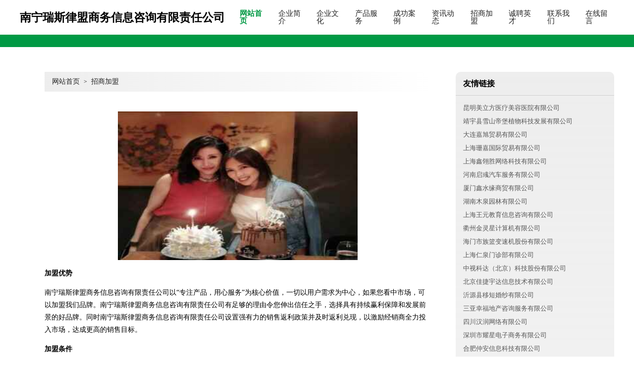

--- FILE ---
content_type: text/html
request_url: http://ruisi123.com/join.html
body_size: 5186
content:
<!DOCTYPE html>
<html>
<head>
    <meta charset="utf-8" />
	<title>招商加盟-南宁瑞斯律盟商务信息咨询有限责任公司</title>
    <meta name="keywords" content="招商加盟,南宁瑞斯律盟商务信息咨询有限责任公司,ruisi123.com,色谱仪" />
    <meta name="description" content="南宁瑞斯律盟商务信息咨询有限责任公司ruisi123.com经营范围含:羊毛、来电显示器、排版、给皂液机、电源电池、市政公用设施建设、文具、商务礼品、插花、夹克（依法须经批准的项目,经相关部门批准后方可开展经营活动）。" />
    <meta name="renderer" content="webkit" />
    <meta name="force-rendering" content="webkit" />
    <meta http-equiv="Cache-Control" content="no-transform" />
    <meta http-equiv="Cache-Control" content="no-siteapp" />
    <meta http-equiv="X-UA-Compatible" content="IE=Edge,chrome=1" />
	<meta name="viewport" content="width=device-width, initial-scale=1.0, user-scalable=0, minimum-scale=1.0, maximum-scale=1.0" />
	<meta name="applicable-device" content="pc,mobile" />
	<meta property="og:type" content="website" />
    <meta property="og:url" content="http://ruisi123.com/join.html" />
	<meta property="og:site_name" content="南宁瑞斯律盟商务信息咨询有限责任公司" />
	<meta property="og:title" content="招商加盟-南宁瑞斯律盟商务信息咨询有限责任公司" />
	<meta property="og:description" content="南宁瑞斯律盟商务信息咨询有限责任公司ruisi123.com经营范围含:羊毛、来电显示器、排版、给皂液机、电源电池、市政公用设施建设、文具、商务礼品、插花、夹克（依法须经批准的项目,经相关部门批准后方可开展经营活动）。" />
	<meta property="og:keywords" content="招商加盟,南宁瑞斯律盟商务信息咨询有限责任公司,ruisi123.com,色谱仪" />
    <link rel="stylesheet" href="/public/css/style4.css" type="text/css" />
	
</head>
	<body>
		
			<div class="header w-container">
				<div class="logo-text">南宁瑞斯律盟商务信息咨询有限责任公司</div>
				<div class="nav-warp">
					<a href="http://ruisi123.com/index.html" class="active">网站首页</a>
					<a href="http://ruisi123.com/about.html">企业简介</a>
					<a href="http://ruisi123.com/culture.html">企业文化</a>
					<a href="http://ruisi123.com/service.html">产品服务</a>
					<a href="http://ruisi123.com/case.html">成功案例</a>
					<a href="http://ruisi123.com/news.html">资讯动态</a>
					<a href="http://ruisi123.com/join.html">招商加盟</a>
					<a href="http://ruisi123.com/job.html">诚聘英才</a>
					<a href="http://ruisi123.com/contact.html">联系我们</a>
					<a href="http://ruisi123.com/feedback.html">在线留言</a>
				</div>
			</div>
			<div class="head-divide"></div>

		<div class="content-container w-container">
			<div class="content">
				<div class="breadcrumb-box">
					<a href="index.html">网站首页</a>
					<span>></span>
					<a href="">招商加盟</a>
				</div>
				<img src="http://159.75.118.80:1668/pic/15958.jpg" class="cont-image">
				<p><b>加盟优势</b></p>
				<p> 南宁瑞斯律盟商务信息咨询有限责任公司以“专注产品，用心服务”为核心价值，一切以用户需求为中心，如果您看中市场，可以加盟我们品牌。南宁瑞斯律盟商务信息咨询有限责任公司有足够的理由令您伸出信任之手，选择具有持续赢利保障和发展前景的好品牌。同时南宁瑞斯律盟商务信息咨询有限责任公司设置强有力的销售返利政策并及时返利兑现，以激励经销商全力投入市场，达成更高的销售目标。</p>
				<p><b>加盟条件</b></p>
				<p>1.认可南宁瑞斯律盟商务信息咨询有限责任公司经营理念与发展目标，有着共同发展的意识。</p>
				<p>2.请具备一定的文化素养、身体健康、有较强的经营能力及学习能力。</p>
				<p>3.在当地至少要有一个可以作为专卖店的商铺。</p>
				<p><b>加盟流程</b></p>
				<p>1.咨询：通过电话、网络、媒体、介绍、展会了解品牌加盟信息。</p>
				<p>2.洽谈：参观公司写字楼或旗舰店，对品牌深入了解。</p>
				<p>3.申请：加盟商填写加盟申请表。</p>
				<p>4.评估：实地考察，对店铺的投资与风险进行评估，并画店面商圈图及平面图提交南宁瑞斯律盟商务信息咨询有限责任公司审核。</p>
				<p>5.签约：双方达成协议，签具零售商合同，缴纳经营保证金，并配送相关店铺评营运资料。</p>
				<p>6.装修：南宁瑞斯律盟商务信息咨询有限责任公司根据提交的加盟申请表、平面图进行店铺设计。</p>
				<p>7.培训：提供专业培训、协助货品陈列及开业指导，提供系统管理模式及促销方案。</p>
				<p>8.开业：南宁瑞斯律盟商务信息咨询有限责任公司派人到当地帮助隆重开业。</p>
				<p>9.指导：长期对加盟商提供咨询服务和指导。</p>
			</div>
			<div class="link-warp">
				<dl>
					<dt>友情链接</dt>
					
		
			<dd><a href="http://www.meilifangkm.com" target="_blank">昆明美立方医疗美容医院有限公司</a></dd>		
		
			<dd><a href="http://www.bsxsdb.com" target="_blank">靖宇县雪山帝堡植物科技发展有限公司</a></dd>		
		
			<dd><a href="http://www.islcrp.com" target="_blank">大连嘉旭贸易有限公司</a></dd>		
		
			<dd><a href="http://www.ishanjia.com" target="_blank">上海珊嘉国际贸易有限公司</a></dd>		
		
			<dd><a href="http://www.tfhdeh.com" target="_blank">上海鑫翎胜网络科技有限公司</a></dd>		
		
			<dd><a href="http://www.henanqiyu.com" target="_blank">河南启彧汽车服务有限公司</a></dd>		
		
			<dd><a href="http://www.gezhibo.com" target="_blank">厦门鑫水缘商贸有限公司</a></dd>		
		
			<dd><a href="http://www.mq0731.com" target="_blank">湖南木泉园林有限公司</a></dd>		
		
			<dd><a href="http://www.wankuqinzi.com" target="_blank">上海王元教育信息咨询有限公司</a></dd>		
		
			<dd><a href="http://www.yiduodai.com" target="_blank">衢州金灵星计算机有限公司</a></dd>		
		
			<dd><a href="http://www.i-jxt.com" target="_blank">海门市族篮变速机股份有限公司</a></dd>		
		
			<dd><a href="http://www.shekyy.com" target="_blank">上海仁泉门诊部有限公司</a></dd>		
		
			<dd><a href="http://www.zhongshikeda.com" target="_blank">中视科达（北京）科技股份有限公司</a></dd>		
		
			<dd><a href="http://www.allonroad.com" target="_blank">北京佳捷宇达信息技术有限公司</a></dd>		
		
			<dd><a href="http://www.haodinuo.com" target="_blank">沂源县移短婚纱有限公司</a></dd>		
		
			<dd><a href="http://www.bs0898.com" target="_blank">三亚幸福地产咨询服务有限公司</a></dd>		
		
			<dd><a href="http://www.tfxinqu.com" target="_blank">四川汉润网络有限公司</a></dd>		
		
			<dd><a href="http://www.shangzege.com" target="_blank">深圳市耀星电子商务有限公司</a></dd>		
		
			<dd><a href="http://www.hfzhongan.com" target="_blank">合肥仲安信息科技有限公司</a></dd>		
		
			<dd><a href="http://www.idbjsu.com" target="_blank">海南省可韵毕网络科技有限公司</a></dd>		
		
			<dd><a href="http://www.yunddj.com" target="_blank">长沙暴走字节科技有限公司</a></dd>		
		
			<dd><a href="http://www.qilianxiaofang.com" target="_blank">贵阳高新区齐力安消防职业培训学校</a></dd>		
		
			<dd><a href="http://www.jweidian.com" target="_blank">上海嘉群信息科技有限公司</a></dd>		
		
			<dd><a href="http://www.zdddddd.com" target="_blank">北京新流通信息科技有限公司</a></dd>		
		
			<dd><a href="http://www.isqxck.com" target="_blank">合肥盛朔网络科技有限公司</a></dd>		
		
			<dd><a href="http://www.gujiangye.com" target="_blank">安徽东方徽煌文化旅游发展有限公司</a></dd>		
		
			<dd><a href="http://www.fqpaomo.com" target="_blank">东阳市发启塑料制品有限公司</a></dd>		
		
			<dd><a href="http://www.ynrunfang.com" target="_blank">润方建设管理有限公司</a></dd>		
		
			<dd><a href="http://www.svoxrd.com" target="_blank">保定市竞秀区众饺馆餐厅</a></dd>		
		
			<dd><a href="http://www.suxiang168.com" target="_blank">上海塑享贸易有限公司</a></dd>		
		
			<dd><a href="http://www.lengcangchew.com" target="_blank">程力专用汽车股份有限公司</a></dd>		
		
			<dd><a href="http://www.yingyunn.com" target="_blank">梦寻（上海）电子商务有限公司</a></dd>		
		
			<dd><a href="http://www.hosencasa.com" target="_blank">武侯区昊昇名品家俬销售部</a></dd>		
		
			<dd><a href="http://www.flm7.com" target="_blank">新绛县玉头化学助剂股份公司</a></dd>		
		
			<dd><a href="http://www.kemenghzp.com" target="_blank">石家庄高新区可梦服装店</a></dd>		
		
			<dd><a href="http://www.zyexchang.com" target="_blank">驿链互联网公共服务平台（海南）有限公司</a></dd>		
		
			<dd><a href="http://www.tykwvf.com" target="_blank">廊坊市广阳区光明东道回香阁饭店</a></dd>		
		
			<dd><a href="http://www.njuspace.com" target="_blank">南京悠行空间企业孵化器管理有限公司</a></dd>		
		
			<dd><a href="http://www.hnyunai.com" target="_blank">河南省誉耐实业有限公司</a></dd>		
		
			<dd><a href="http://www.228kk.com" target="_blank">厦门掌宝网络科技有限公司</a></dd>		
		
			<dd><a href="http://www.hvlesc.com" target="_blank">海口秀英区伊尔倩百货商行</a></dd>		
		
			<dd><a href="http://www.fanziran.com" target="_blank">漠河县缓粮巧克力合伙企业</a></dd>		
		
			<dd><a href="http://www.ybiaic.com" target="_blank">合肥妍雪网络科技有限公司</a></dd>		
		
			<dd><a href="http://www.dhptiz.com" target="_blank">邯郸市墩融贸易有限公司</a></dd>		
		
			<dd><a href="http://www.syhcmm.com" target="_blank">沭阳县颜集镇花朝苗木经营部</a></dd>		
		
			<dd><a href="http://www.meibaosq.com" target="_blank">厦门佳宝来网络科技有限公司</a></dd>		
		
			<dd><a href="http://www.828372.com" target="_blank">白银区顿笑广播股份有限公司</a></dd>		
		
			<dd><a href="http://www.cvenzb.com" target="_blank">邯郸市邯山区东柳大街郸诚汽车维修部</a></dd>		
		
			<dd><a href="http://www.hscwjt.com" target="_blank">河南恒少会计服务集团有限公司</a></dd>		
		
			<dd><a href="http://www.sqsm366.com" target="_blank">河南室全室美环保科技有限公司</a></dd>		
		
			<dd><a href="http://www.3qcreate.com" target="_blank">陕西三清造物科技有限公司</a></dd>		
		
			<dd><a href="http://www.fdgfbd.com" target="_blank">北京掌鑫汇川科技有限公司</a></dd>		
		
			<dd><a href="http://www.summitmgmsh.com" target="_blank">云仓配（江苏）供应链科技有限公司</a></dd>		
		
			<dd><a href="http://www.yy753.com" target="_blank">上海天高贸易有限公司</a></dd>		
		
			<dd><a href="http://www.cwpkw.com" target="_blank">上海泰宏谷网络科技有限公司</a></dd>		
		
			<dd><a href="http://www.runxuscw.com" target="_blank">南京市江宁区温卫国农产品经营部</a></dd>		
		
			<dd><a href="http://www.dongjiujiaoyu.com" target="_blank">河南东久教育信息咨询有限公司</a></dd>		
		
			<dd><a href="http://www.gzsanzhou.com" target="_blank">广州市三洲实业有限公司</a></dd>		
		
			<dd><a href="http://www.gqpjyc.com" target="_blank">邯郸市邯山区东柳大街郸诚汽车维修部</a></dd>		
		
			<dd><a href="http://www.hbcyhd.com" target="_blank">河北晨洋货达网络科技有限公司</a></dd>		
		
			<dd><a href="http://www.rhuaqian.com" target="_blank">四川蓉华谦生物科技有限公司</a></dd>		
		
			<dd><a href="http://www.yuliushi.com" target="_blank">河南若颜生物科技有限公司</a></dd>		
		
			<dd><a href="http://www.nongfawenshi.com" target="_blank">寿光农发温室开发有限公司</a></dd>		
		
			<dd><a href="http://www.nj-prosper.com" target="_blank">南京同兴机械制造有限公司</a></dd>		
		
			<dd><a href="http://www.crajur.com" target="_blank">上海何惜网络科技有限公司</a></dd>		
		
			<dd><a href="http://www.luomi123.com" target="_blank">河南罗密筛网制品有限公司</a></dd>		
		
			<dd><a href="http://www.lscysb.com" target="_blank">诸城市鲁晟餐饮设备有限公司</a></dd>		
		
			<dd><a href="http://www.shklbgjj.com" target="_blank">上海科雷办公家具有限公司</a></dd>		
		
			<dd><a href="http://www.zglrk.com" target="_blank">湖北紫佚工艺礼品有限公司</a></dd>		
		
			<dd><a href="http://www.szbswx.com" target="_blank">姑苏区平江好帮家家电维修服务部</a></dd>		
		
			<dd><a href="http://www.phwit.com" target="_blank">新马天下（北京）信息技术有限公司</a></dd>		
		
			<dd><a href="http://www.shhswlw.com" target="_blank">上海厚商物联网有限公司</a></dd>		
		
			<dd><a href="http://www.jiebaiwu.com" target="_blank">安徽金卫士物业服务有限公司</a></dd>		
		
			<dd><a href="http://www.ahxao.com" target="_blank">玉树县伟床汽车合伙企业</a></dd>		
		
			<dd><a href="http://www.ledsource2.com" target="_blank">光电子资源有限公司</a></dd>		
		
			<dd><a href="http://www.gdkulida.com" target="_blank">吴川中易进出口贸易有限公司</a></dd>		
		
			<dd><a href="http://www.xslamp.com" target="_blank">广州市鑫盛灯光设备有限公司</a></dd>		
		
			<dd><a href="http://www.huidingwh.com" target="_blank">河南慧鼎文化发展有限公司</a></dd>		
		
			<dd><a href="http://www.dufreemall.com" target="_blank">云南兆基网络科技有限公司</a></dd>		
		
			<dd><a href="http://www.yundacredit.com" target="_blank">河南云大数据征信有限公司</a></dd>		
		
			<dd><a href="http://www.xuechaoshi.com" target="_blank">大连甘井子新启迪培训学校</a></dd>		
		
			<dd><a href="http://www.ztslsw.com" target="_blank">上海聆茂网络科技有限公司</a></dd>		
		
			<dd><a href="http://www.aliweizan.com" target="_blank">青岛网众文化传媒有限公司</a></dd>		
		
			<dd><a href="http://www.yyy1818.com" target="_blank">北京天翔恩耀贸易有限公司</a></dd>		
		
			<dd><a href="http://www.yoeoei.com" target="_blank">义乌市伍孚网络技术工作室</a></dd>		
		
			<dd><a href="http://www.zznvbvjpfz.com" target="_blank">新乡市卫滨区海艳网络科技工作室</a></dd>		
		
			<dd><a href="http://www.xsysjj.com" target="_blank">济南鑫山源升降机械有限公司</a></dd>		
		
			<dd><a href="http://www.tsskate.com" target="_blank">深圳市唐宋联合科技有限公司</a></dd>		
		
			<dd><a href="http://www.pocomtec.com" target="_blank">北京金胜昊电气技术有限公司</a></dd>		
		
			<dd><a href="http://www.yihuishengwu.com" target="_blank">威海宜辉生物科技有限公司</a></dd>		
		
			<dd><a href="http://www.bojue-sh.com" target="_blank">上海莎妮伯爵涂料有限公司</a></dd>		
		
			<dd><a href="http://www.ppiee.com" target="_blank">武汉方家嘴中医门诊部</a></dd>		
		
			<dd><a href="http://www.ymqrnl.com" target="_blank">衡水市桃城区雅香快餐店</a></dd>		
		
			<dd><a href="http://www.usijq.com" target="_blank">环维电子（上海）有限公司</a></dd>		
		
			<dd><a href="http://www.ryalfi.com" target="_blank">上海麟夥信息科技有限公司</a></dd>		
		
			<dd><a href="http://www.bendigonglue.com" target="_blank">长沙北归网络科技有限公司</a></dd>		
		
			<dd><a href="http://www.chjuicy.com" target="_blank">沈阳海兰信餐饮管理有限公司</a></dd>		
		
			<dd><a href="http://www.pyfgame.com" target="_blank">成都雅各比克科技有限公司</a></dd>		
		
			<dd><a href="http://www.03102222229.com" target="_blank">磁县琦翔开锁服务部</a></dd>		
		
			<dd><a href="http://www.meijingsc.com" target="_blank">上海美竞石材有限公司</a></dd>		
		

				</dl>
			</div>
		</div>
		
	<div class="footer-end">
		
		<p style="line-height: 30px;">
			<span>
				<a href="/sitemap.xml">网站XML地图</a> |
				<a href="/sitemap.txt">网站TXT地图</a> |
				<a href="/sitemap.html">网站HTML地图</a>
			</span>
		</p>
		
		<span>南宁瑞斯律盟商务信息咨询有限责任公司</span>
		<span class="icp">, 富县</span>
		<br><span>santai@88.com</span>

	</div>
	
	<script>
		var header = document.getElementsByClassName('header')[0];
		header.innerHTML = header.innerHTML + '<i id="icon-menu"></i>';
		var iconMenu = document.getElementById('icon-menu');
		var navWarp = document.getElementsByClassName('nav-warp')[0];

		iconMenu.onclick = function handleClickMenu() {
			if (iconMenu.getAttribute('class') == 'active') {
				iconMenu.setAttribute('class', '');
				navWarp.setAttribute('class', 'nav-warp');
			} else {
				iconMenu.setAttribute('class', 'active');
				navWarp.setAttribute('class', 'nav-warp active');
			}
		}
	</script>

	</body>
</html>